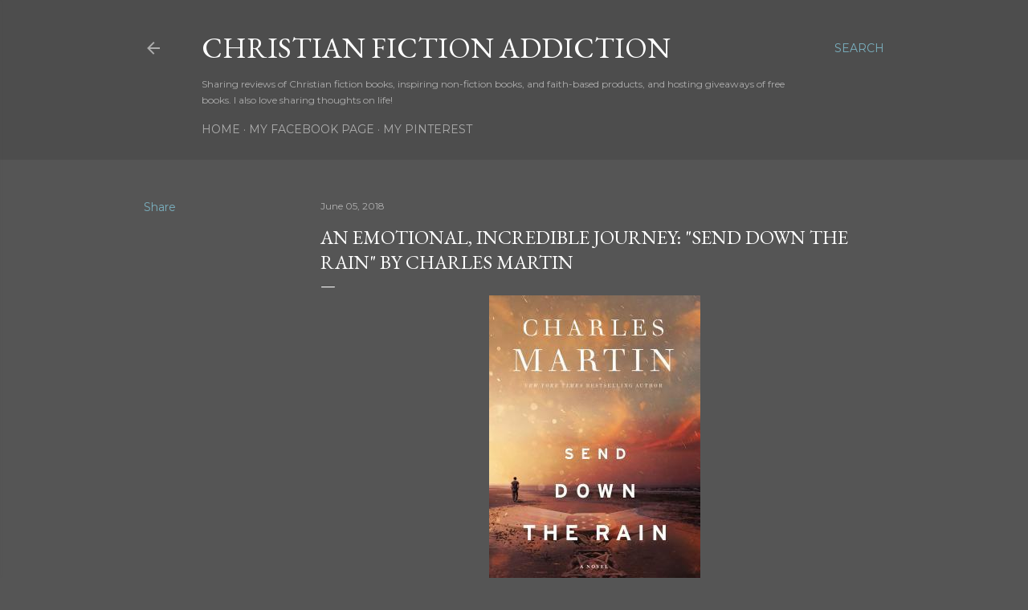

--- FILE ---
content_type: text/html; charset=utf-8
request_url: https://www.google.com/recaptcha/api2/aframe
body_size: 267
content:
<!DOCTYPE HTML><html><head><meta http-equiv="content-type" content="text/html; charset=UTF-8"></head><body><script nonce="hQ74sVNPyt7JRmMclz5Scw">/** Anti-fraud and anti-abuse applications only. See google.com/recaptcha */ try{var clients={'sodar':'https://pagead2.googlesyndication.com/pagead/sodar?'};window.addEventListener("message",function(a){try{if(a.source===window.parent){var b=JSON.parse(a.data);var c=clients[b['id']];if(c){var d=document.createElement('img');d.src=c+b['params']+'&rc='+(localStorage.getItem("rc::a")?sessionStorage.getItem("rc::b"):"");window.document.body.appendChild(d);sessionStorage.setItem("rc::e",parseInt(sessionStorage.getItem("rc::e")||0)+1);localStorage.setItem("rc::h",'1769252685327');}}}catch(b){}});window.parent.postMessage("_grecaptcha_ready", "*");}catch(b){}</script></body></html>